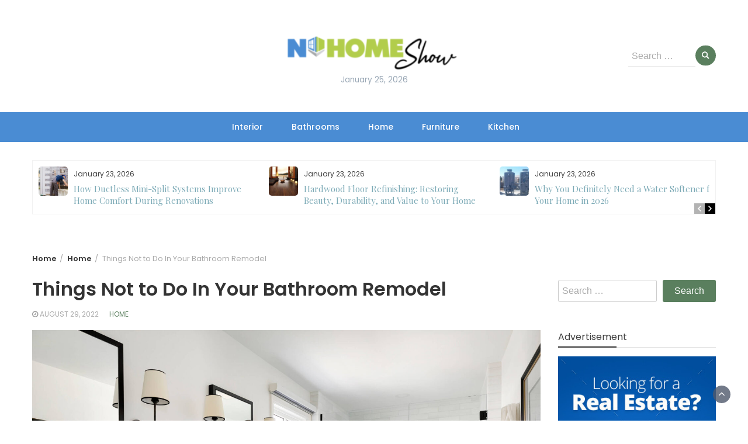

--- FILE ---
content_type: text/html; charset=UTF-8
request_url: https://www.nvhomeshow.com/things-not-to-do-in-your-bathroom-remodel/
body_size: 16186
content:
<!DOCTYPE html>
<html lang="en-US">
<head>
	<meta charset="UTF-8">
	<meta name="viewport" content="width=device-width, initial-scale=1">
	<link rel="profile" href="http://gmpg.org/xfn/11">
		<meta name='robots' content='index, follow, max-image-preview:large, max-snippet:-1, max-video-preview:-1' />

	<!-- This site is optimized with the Yoast SEO plugin v26.6 - https://yoast.com/wordpress/plugins/seo/ -->
	<title>Things Not to Do In Your Bathroom Remodel  - NV Home Show</title>
	<link rel="canonical" href="https://www.nvhomeshow.com/things-not-to-do-in-your-bathroom-remodel/" />
	<meta property="og:locale" content="en_US" />
	<meta property="og:type" content="article" />
	<meta property="og:title" content="Things Not to Do In Your Bathroom Remodel  - NV Home Show" />
	<meta property="og:description" content="Renovating a bathroom can be undeniably pricey. Whether you simply swap out an old vanity, or replace the entire thing, you would need professional Renovco bathroom renovations to get a smooth and finished look. Continue reading to learn the top 5 errors people make while remodeling a bathroom, and how to prevent these in your [&hellip;]" />
	<meta property="og:url" content="https://www.nvhomeshow.com/things-not-to-do-in-your-bathroom-remodel/" />
	<meta property="og:site_name" content="NV Home Show" />
	<meta property="article:published_time" content="2022-08-29T12:52:05+00:00" />
	<meta property="article:modified_time" content="2023-01-05T09:26:43+00:00" />
	<meta property="og:image" content="https://www.nvhomeshow.com/wp-content/uploads/2022/08/s2.jpeg" />
	<meta property="og:image:width" content="2400" />
	<meta property="og:image:height" content="1600" />
	<meta property="og:image:type" content="image/jpeg" />
	<meta name="author" content="Lynn Roberts" />
	<meta name="twitter:card" content="summary_large_image" />
	<meta name="twitter:label1" content="Written by" />
	<meta name="twitter:data1" content="Lynn Roberts" />
	<meta name="twitter:label2" content="Est. reading time" />
	<meta name="twitter:data2" content="2 minutes" />
	<script type="application/ld+json" class="yoast-schema-graph">{"@context":"https://schema.org","@graph":[{"@type":"Article","@id":"https://www.nvhomeshow.com/things-not-to-do-in-your-bathroom-remodel/#article","isPartOf":{"@id":"https://www.nvhomeshow.com/things-not-to-do-in-your-bathroom-remodel/"},"author":{"name":"Lynn Roberts","@id":"https://www.nvhomeshow.com/#/schema/person/de3a4b85342e13359db914e94e7ce31f"},"headline":"Things Not to Do In Your Bathroom Remodel ","datePublished":"2022-08-29T12:52:05+00:00","dateModified":"2023-01-05T09:26:43+00:00","mainEntityOfPage":{"@id":"https://www.nvhomeshow.com/things-not-to-do-in-your-bathroom-remodel/"},"wordCount":434,"publisher":{"@id":"https://www.nvhomeshow.com/#organization"},"image":{"@id":"https://www.nvhomeshow.com/things-not-to-do-in-your-bathroom-remodel/#primaryimage"},"thumbnailUrl":"https://www.nvhomeshow.com/wp-content/uploads/2022/08/s2.jpeg","articleSection":["Home"],"inLanguage":"en-US"},{"@type":"WebPage","@id":"https://www.nvhomeshow.com/things-not-to-do-in-your-bathroom-remodel/","url":"https://www.nvhomeshow.com/things-not-to-do-in-your-bathroom-remodel/","name":"Things Not to Do In Your Bathroom Remodel  - NV Home Show","isPartOf":{"@id":"https://www.nvhomeshow.com/#website"},"primaryImageOfPage":{"@id":"https://www.nvhomeshow.com/things-not-to-do-in-your-bathroom-remodel/#primaryimage"},"image":{"@id":"https://www.nvhomeshow.com/things-not-to-do-in-your-bathroom-remodel/#primaryimage"},"thumbnailUrl":"https://www.nvhomeshow.com/wp-content/uploads/2022/08/s2.jpeg","datePublished":"2022-08-29T12:52:05+00:00","dateModified":"2023-01-05T09:26:43+00:00","breadcrumb":{"@id":"https://www.nvhomeshow.com/things-not-to-do-in-your-bathroom-remodel/#breadcrumb"},"inLanguage":"en-US","potentialAction":[{"@type":"ReadAction","target":["https://www.nvhomeshow.com/things-not-to-do-in-your-bathroom-remodel/"]}]},{"@type":"ImageObject","inLanguage":"en-US","@id":"https://www.nvhomeshow.com/things-not-to-do-in-your-bathroom-remodel/#primaryimage","url":"https://www.nvhomeshow.com/wp-content/uploads/2022/08/s2.jpeg","contentUrl":"https://www.nvhomeshow.com/wp-content/uploads/2022/08/s2.jpeg","width":2400,"height":1600},{"@type":"BreadcrumbList","@id":"https://www.nvhomeshow.com/things-not-to-do-in-your-bathroom-remodel/#breadcrumb","itemListElement":[{"@type":"ListItem","position":1,"name":"Home","item":"https://www.nvhomeshow.com/"},{"@type":"ListItem","position":2,"name":"Things Not to Do In Your Bathroom Remodel "}]},{"@type":"WebSite","@id":"https://www.nvhomeshow.com/#website","url":"https://www.nvhomeshow.com/","name":"NV Home Show","description":"Home Improvement Blog","publisher":{"@id":"https://www.nvhomeshow.com/#organization"},"potentialAction":[{"@type":"SearchAction","target":{"@type":"EntryPoint","urlTemplate":"https://www.nvhomeshow.com/?s={search_term_string}"},"query-input":{"@type":"PropertyValueSpecification","valueRequired":true,"valueName":"search_term_string"}}],"inLanguage":"en-US"},{"@type":"Organization","@id":"https://www.nvhomeshow.com/#organization","name":"NV Home Show","url":"https://www.nvhomeshow.com/","logo":{"@type":"ImageObject","inLanguage":"en-US","@id":"https://www.nvhomeshow.com/#/schema/logo/image/","url":"https://www.nvhomeshow.com/wp-content/uploads/2022/02/cropped-NV-Home-Show-e1643716983960.png","contentUrl":"https://www.nvhomeshow.com/wp-content/uploads/2022/02/cropped-NV-Home-Show-e1643716983960.png","width":339,"height":90,"caption":"NV Home Show"},"image":{"@id":"https://www.nvhomeshow.com/#/schema/logo/image/"}},{"@type":"Person","@id":"https://www.nvhomeshow.com/#/schema/person/de3a4b85342e13359db914e94e7ce31f","name":"Lynn Roberts","image":{"@type":"ImageObject","inLanguage":"en-US","@id":"https://www.nvhomeshow.com/#/schema/person/image/","url":"https://secure.gravatar.com/avatar/653d166cec3996b3c0f6edf1a3b3ca6e7abd0819573d352570107ea4835c19f0?s=96&d=mm&r=g","contentUrl":"https://secure.gravatar.com/avatar/653d166cec3996b3c0f6edf1a3b3ca6e7abd0819573d352570107ea4835c19f0?s=96&d=mm&r=g","caption":"Lynn Roberts"},"url":"https://www.nvhomeshow.com/author/lynn-roberts/"}]}</script>
	<!-- / Yoast SEO plugin. -->


<link rel='dns-prefetch' href='//fonts.googleapis.com' />
<link rel="alternate" type="application/rss+xml" title="NV Home Show &raquo; Feed" href="https://www.nvhomeshow.com/feed/" />
<link rel="alternate" type="application/rss+xml" title="NV Home Show &raquo; Comments Feed" href="https://www.nvhomeshow.com/comments/feed/" />
<link rel="alternate" title="oEmbed (JSON)" type="application/json+oembed" href="https://www.nvhomeshow.com/wp-json/oembed/1.0/embed?url=https%3A%2F%2Fwww.nvhomeshow.com%2Fthings-not-to-do-in-your-bathroom-remodel%2F" />
<link rel="alternate" title="oEmbed (XML)" type="text/xml+oembed" href="https://www.nvhomeshow.com/wp-json/oembed/1.0/embed?url=https%3A%2F%2Fwww.nvhomeshow.com%2Fthings-not-to-do-in-your-bathroom-remodel%2F&#038;format=xml" />
<style id='wp-img-auto-sizes-contain-inline-css' type='text/css'>
img:is([sizes=auto i],[sizes^="auto," i]){contain-intrinsic-size:3000px 1500px}
/*# sourceURL=wp-img-auto-sizes-contain-inline-css */
</style>
<style id='wp-emoji-styles-inline-css' type='text/css'>

	img.wp-smiley, img.emoji {
		display: inline !important;
		border: none !important;
		box-shadow: none !important;
		height: 1em !important;
		width: 1em !important;
		margin: 0 0.07em !important;
		vertical-align: -0.1em !important;
		background: none !important;
		padding: 0 !important;
	}
/*# sourceURL=wp-emoji-styles-inline-css */
</style>
<style id='wp-block-library-inline-css' type='text/css'>
:root{--wp-block-synced-color:#7a00df;--wp-block-synced-color--rgb:122,0,223;--wp-bound-block-color:var(--wp-block-synced-color);--wp-editor-canvas-background:#ddd;--wp-admin-theme-color:#007cba;--wp-admin-theme-color--rgb:0,124,186;--wp-admin-theme-color-darker-10:#006ba1;--wp-admin-theme-color-darker-10--rgb:0,107,160.5;--wp-admin-theme-color-darker-20:#005a87;--wp-admin-theme-color-darker-20--rgb:0,90,135;--wp-admin-border-width-focus:2px}@media (min-resolution:192dpi){:root{--wp-admin-border-width-focus:1.5px}}.wp-element-button{cursor:pointer}:root .has-very-light-gray-background-color{background-color:#eee}:root .has-very-dark-gray-background-color{background-color:#313131}:root .has-very-light-gray-color{color:#eee}:root .has-very-dark-gray-color{color:#313131}:root .has-vivid-green-cyan-to-vivid-cyan-blue-gradient-background{background:linear-gradient(135deg,#00d084,#0693e3)}:root .has-purple-crush-gradient-background{background:linear-gradient(135deg,#34e2e4,#4721fb 50%,#ab1dfe)}:root .has-hazy-dawn-gradient-background{background:linear-gradient(135deg,#faaca8,#dad0ec)}:root .has-subdued-olive-gradient-background{background:linear-gradient(135deg,#fafae1,#67a671)}:root .has-atomic-cream-gradient-background{background:linear-gradient(135deg,#fdd79a,#004a59)}:root .has-nightshade-gradient-background{background:linear-gradient(135deg,#330968,#31cdcf)}:root .has-midnight-gradient-background{background:linear-gradient(135deg,#020381,#2874fc)}:root{--wp--preset--font-size--normal:16px;--wp--preset--font-size--huge:42px}.has-regular-font-size{font-size:1em}.has-larger-font-size{font-size:2.625em}.has-normal-font-size{font-size:var(--wp--preset--font-size--normal)}.has-huge-font-size{font-size:var(--wp--preset--font-size--huge)}.has-text-align-center{text-align:center}.has-text-align-left{text-align:left}.has-text-align-right{text-align:right}.has-fit-text{white-space:nowrap!important}#end-resizable-editor-section{display:none}.aligncenter{clear:both}.items-justified-left{justify-content:flex-start}.items-justified-center{justify-content:center}.items-justified-right{justify-content:flex-end}.items-justified-space-between{justify-content:space-between}.screen-reader-text{border:0;clip-path:inset(50%);height:1px;margin:-1px;overflow:hidden;padding:0;position:absolute;width:1px;word-wrap:normal!important}.screen-reader-text:focus{background-color:#ddd;clip-path:none;color:#444;display:block;font-size:1em;height:auto;left:5px;line-height:normal;padding:15px 23px 14px;text-decoration:none;top:5px;width:auto;z-index:100000}html :where(.has-border-color){border-style:solid}html :where([style*=border-top-color]){border-top-style:solid}html :where([style*=border-right-color]){border-right-style:solid}html :where([style*=border-bottom-color]){border-bottom-style:solid}html :where([style*=border-left-color]){border-left-style:solid}html :where([style*=border-width]){border-style:solid}html :where([style*=border-top-width]){border-top-style:solid}html :where([style*=border-right-width]){border-right-style:solid}html :where([style*=border-bottom-width]){border-bottom-style:solid}html :where([style*=border-left-width]){border-left-style:solid}html :where(img[class*=wp-image-]){height:auto;max-width:100%}:where(figure){margin:0 0 1em}html :where(.is-position-sticky){--wp-admin--admin-bar--position-offset:var(--wp-admin--admin-bar--height,0px)}@media screen and (max-width:600px){html :where(.is-position-sticky){--wp-admin--admin-bar--position-offset:0px}}

/*# sourceURL=wp-block-library-inline-css */
</style><style id='wp-block-paragraph-inline-css' type='text/css'>
.is-small-text{font-size:.875em}.is-regular-text{font-size:1em}.is-large-text{font-size:2.25em}.is-larger-text{font-size:3em}.has-drop-cap:not(:focus):first-letter{float:left;font-size:8.4em;font-style:normal;font-weight:100;line-height:.68;margin:.05em .1em 0 0;text-transform:uppercase}body.rtl .has-drop-cap:not(:focus):first-letter{float:none;margin-left:.1em}p.has-drop-cap.has-background{overflow:hidden}:root :where(p.has-background){padding:1.25em 2.375em}:where(p.has-text-color:not(.has-link-color)) a{color:inherit}p.has-text-align-left[style*="writing-mode:vertical-lr"],p.has-text-align-right[style*="writing-mode:vertical-rl"]{rotate:180deg}
/*# sourceURL=https://www.nvhomeshow.com/wp-includes/blocks/paragraph/style.min.css */
</style>
<style id='global-styles-inline-css' type='text/css'>
:root{--wp--preset--aspect-ratio--square: 1;--wp--preset--aspect-ratio--4-3: 4/3;--wp--preset--aspect-ratio--3-4: 3/4;--wp--preset--aspect-ratio--3-2: 3/2;--wp--preset--aspect-ratio--2-3: 2/3;--wp--preset--aspect-ratio--16-9: 16/9;--wp--preset--aspect-ratio--9-16: 9/16;--wp--preset--color--black: #000000;--wp--preset--color--cyan-bluish-gray: #abb8c3;--wp--preset--color--white: #ffffff;--wp--preset--color--pale-pink: #f78da7;--wp--preset--color--vivid-red: #cf2e2e;--wp--preset--color--luminous-vivid-orange: #ff6900;--wp--preset--color--luminous-vivid-amber: #fcb900;--wp--preset--color--light-green-cyan: #7bdcb5;--wp--preset--color--vivid-green-cyan: #00d084;--wp--preset--color--pale-cyan-blue: #8ed1fc;--wp--preset--color--vivid-cyan-blue: #0693e3;--wp--preset--color--vivid-purple: #9b51e0;--wp--preset--gradient--vivid-cyan-blue-to-vivid-purple: linear-gradient(135deg,rgb(6,147,227) 0%,rgb(155,81,224) 100%);--wp--preset--gradient--light-green-cyan-to-vivid-green-cyan: linear-gradient(135deg,rgb(122,220,180) 0%,rgb(0,208,130) 100%);--wp--preset--gradient--luminous-vivid-amber-to-luminous-vivid-orange: linear-gradient(135deg,rgb(252,185,0) 0%,rgb(255,105,0) 100%);--wp--preset--gradient--luminous-vivid-orange-to-vivid-red: linear-gradient(135deg,rgb(255,105,0) 0%,rgb(207,46,46) 100%);--wp--preset--gradient--very-light-gray-to-cyan-bluish-gray: linear-gradient(135deg,rgb(238,238,238) 0%,rgb(169,184,195) 100%);--wp--preset--gradient--cool-to-warm-spectrum: linear-gradient(135deg,rgb(74,234,220) 0%,rgb(151,120,209) 20%,rgb(207,42,186) 40%,rgb(238,44,130) 60%,rgb(251,105,98) 80%,rgb(254,248,76) 100%);--wp--preset--gradient--blush-light-purple: linear-gradient(135deg,rgb(255,206,236) 0%,rgb(152,150,240) 100%);--wp--preset--gradient--blush-bordeaux: linear-gradient(135deg,rgb(254,205,165) 0%,rgb(254,45,45) 50%,rgb(107,0,62) 100%);--wp--preset--gradient--luminous-dusk: linear-gradient(135deg,rgb(255,203,112) 0%,rgb(199,81,192) 50%,rgb(65,88,208) 100%);--wp--preset--gradient--pale-ocean: linear-gradient(135deg,rgb(255,245,203) 0%,rgb(182,227,212) 50%,rgb(51,167,181) 100%);--wp--preset--gradient--electric-grass: linear-gradient(135deg,rgb(202,248,128) 0%,rgb(113,206,126) 100%);--wp--preset--gradient--midnight: linear-gradient(135deg,rgb(2,3,129) 0%,rgb(40,116,252) 100%);--wp--preset--font-size--small: 13px;--wp--preset--font-size--medium: 20px;--wp--preset--font-size--large: 36px;--wp--preset--font-size--x-large: 42px;--wp--preset--spacing--20: 0.44rem;--wp--preset--spacing--30: 0.67rem;--wp--preset--spacing--40: 1rem;--wp--preset--spacing--50: 1.5rem;--wp--preset--spacing--60: 2.25rem;--wp--preset--spacing--70: 3.38rem;--wp--preset--spacing--80: 5.06rem;--wp--preset--shadow--natural: 6px 6px 9px rgba(0, 0, 0, 0.2);--wp--preset--shadow--deep: 12px 12px 50px rgba(0, 0, 0, 0.4);--wp--preset--shadow--sharp: 6px 6px 0px rgba(0, 0, 0, 0.2);--wp--preset--shadow--outlined: 6px 6px 0px -3px rgb(255, 255, 255), 6px 6px rgb(0, 0, 0);--wp--preset--shadow--crisp: 6px 6px 0px rgb(0, 0, 0);}:where(.is-layout-flex){gap: 0.5em;}:where(.is-layout-grid){gap: 0.5em;}body .is-layout-flex{display: flex;}.is-layout-flex{flex-wrap: wrap;align-items: center;}.is-layout-flex > :is(*, div){margin: 0;}body .is-layout-grid{display: grid;}.is-layout-grid > :is(*, div){margin: 0;}:where(.wp-block-columns.is-layout-flex){gap: 2em;}:where(.wp-block-columns.is-layout-grid){gap: 2em;}:where(.wp-block-post-template.is-layout-flex){gap: 1.25em;}:where(.wp-block-post-template.is-layout-grid){gap: 1.25em;}.has-black-color{color: var(--wp--preset--color--black) !important;}.has-cyan-bluish-gray-color{color: var(--wp--preset--color--cyan-bluish-gray) !important;}.has-white-color{color: var(--wp--preset--color--white) !important;}.has-pale-pink-color{color: var(--wp--preset--color--pale-pink) !important;}.has-vivid-red-color{color: var(--wp--preset--color--vivid-red) !important;}.has-luminous-vivid-orange-color{color: var(--wp--preset--color--luminous-vivid-orange) !important;}.has-luminous-vivid-amber-color{color: var(--wp--preset--color--luminous-vivid-amber) !important;}.has-light-green-cyan-color{color: var(--wp--preset--color--light-green-cyan) !important;}.has-vivid-green-cyan-color{color: var(--wp--preset--color--vivid-green-cyan) !important;}.has-pale-cyan-blue-color{color: var(--wp--preset--color--pale-cyan-blue) !important;}.has-vivid-cyan-blue-color{color: var(--wp--preset--color--vivid-cyan-blue) !important;}.has-vivid-purple-color{color: var(--wp--preset--color--vivid-purple) !important;}.has-black-background-color{background-color: var(--wp--preset--color--black) !important;}.has-cyan-bluish-gray-background-color{background-color: var(--wp--preset--color--cyan-bluish-gray) !important;}.has-white-background-color{background-color: var(--wp--preset--color--white) !important;}.has-pale-pink-background-color{background-color: var(--wp--preset--color--pale-pink) !important;}.has-vivid-red-background-color{background-color: var(--wp--preset--color--vivid-red) !important;}.has-luminous-vivid-orange-background-color{background-color: var(--wp--preset--color--luminous-vivid-orange) !important;}.has-luminous-vivid-amber-background-color{background-color: var(--wp--preset--color--luminous-vivid-amber) !important;}.has-light-green-cyan-background-color{background-color: var(--wp--preset--color--light-green-cyan) !important;}.has-vivid-green-cyan-background-color{background-color: var(--wp--preset--color--vivid-green-cyan) !important;}.has-pale-cyan-blue-background-color{background-color: var(--wp--preset--color--pale-cyan-blue) !important;}.has-vivid-cyan-blue-background-color{background-color: var(--wp--preset--color--vivid-cyan-blue) !important;}.has-vivid-purple-background-color{background-color: var(--wp--preset--color--vivid-purple) !important;}.has-black-border-color{border-color: var(--wp--preset--color--black) !important;}.has-cyan-bluish-gray-border-color{border-color: var(--wp--preset--color--cyan-bluish-gray) !important;}.has-white-border-color{border-color: var(--wp--preset--color--white) !important;}.has-pale-pink-border-color{border-color: var(--wp--preset--color--pale-pink) !important;}.has-vivid-red-border-color{border-color: var(--wp--preset--color--vivid-red) !important;}.has-luminous-vivid-orange-border-color{border-color: var(--wp--preset--color--luminous-vivid-orange) !important;}.has-luminous-vivid-amber-border-color{border-color: var(--wp--preset--color--luminous-vivid-amber) !important;}.has-light-green-cyan-border-color{border-color: var(--wp--preset--color--light-green-cyan) !important;}.has-vivid-green-cyan-border-color{border-color: var(--wp--preset--color--vivid-green-cyan) !important;}.has-pale-cyan-blue-border-color{border-color: var(--wp--preset--color--pale-cyan-blue) !important;}.has-vivid-cyan-blue-border-color{border-color: var(--wp--preset--color--vivid-cyan-blue) !important;}.has-vivid-purple-border-color{border-color: var(--wp--preset--color--vivid-purple) !important;}.has-vivid-cyan-blue-to-vivid-purple-gradient-background{background: var(--wp--preset--gradient--vivid-cyan-blue-to-vivid-purple) !important;}.has-light-green-cyan-to-vivid-green-cyan-gradient-background{background: var(--wp--preset--gradient--light-green-cyan-to-vivid-green-cyan) !important;}.has-luminous-vivid-amber-to-luminous-vivid-orange-gradient-background{background: var(--wp--preset--gradient--luminous-vivid-amber-to-luminous-vivid-orange) !important;}.has-luminous-vivid-orange-to-vivid-red-gradient-background{background: var(--wp--preset--gradient--luminous-vivid-orange-to-vivid-red) !important;}.has-very-light-gray-to-cyan-bluish-gray-gradient-background{background: var(--wp--preset--gradient--very-light-gray-to-cyan-bluish-gray) !important;}.has-cool-to-warm-spectrum-gradient-background{background: var(--wp--preset--gradient--cool-to-warm-spectrum) !important;}.has-blush-light-purple-gradient-background{background: var(--wp--preset--gradient--blush-light-purple) !important;}.has-blush-bordeaux-gradient-background{background: var(--wp--preset--gradient--blush-bordeaux) !important;}.has-luminous-dusk-gradient-background{background: var(--wp--preset--gradient--luminous-dusk) !important;}.has-pale-ocean-gradient-background{background: var(--wp--preset--gradient--pale-ocean) !important;}.has-electric-grass-gradient-background{background: var(--wp--preset--gradient--electric-grass) !important;}.has-midnight-gradient-background{background: var(--wp--preset--gradient--midnight) !important;}.has-small-font-size{font-size: var(--wp--preset--font-size--small) !important;}.has-medium-font-size{font-size: var(--wp--preset--font-size--medium) !important;}.has-large-font-size{font-size: var(--wp--preset--font-size--large) !important;}.has-x-large-font-size{font-size: var(--wp--preset--font-size--x-large) !important;}
/*# sourceURL=global-styles-inline-css */
</style>

<style id='classic-theme-styles-inline-css' type='text/css'>
/*! This file is auto-generated */
.wp-block-button__link{color:#fff;background-color:#32373c;border-radius:9999px;box-shadow:none;text-decoration:none;padding:calc(.667em + 2px) calc(1.333em + 2px);font-size:1.125em}.wp-block-file__button{background:#32373c;color:#fff;text-decoration:none}
/*# sourceURL=/wp-includes/css/classic-themes.min.css */
</style>
<link rel='stylesheet' id='bootstrap-css' href='https://www.nvhomeshow.com/wp-content/themes/wp-magazine/css/bootstrap.min.css?ver=3.3.6' type='text/css' media='all' />
<link rel='stylesheet' id='wp-magazine-style-css' href='https://www.nvhomeshow.com/wp-content/themes/wp-magazine/style.css?ver=6.9' type='text/css' media='all' />
<style id='wp-magazine-style-inline-css' type='text/css'>
.detail-content h1{ font:500 32px/1em Poppins; }h1{ color:#333; }.detail-content h2{ font:400 28px/1em Mirza; }h2{ color:#333; }.detail-content h3{ font:300 24px/1em Monda; }h3{ color:#333; }.detail-content h4{ font:200 21px/1em Moul; }h4{ color:#333; }.detail-content h5{ font:150 15px/1em Ovo; }h5{ color:#333; }.detail-content h6{ font:100 12px/1em Oxygen; }h6{ color:#333; }.featured-layout span.category.architect a{ background-color: #333; }.category-layout span.category.architect a{ color: #333; }.featured-layout span.category.basement-finish a{ background-color: #333; }.category-layout span.category.basement-finish a{ color: #333; }.featured-layout span.category.bathrooms a{ background-color: #333; }.category-layout span.category.bathrooms a{ color: #333; }.featured-layout span.category.cleaning a{ background-color: #333; }.category-layout span.category.cleaning a{ color: #333; }.featured-layout span.category.construction a{ background-color: #333; }.category-layout span.category.construction a{ color: #333; }.featured-layout span.category.decor a{ background-color: #333; }.category-layout span.category.decor a{ color: #333; }.featured-layout span.category.featured a{ background-color: #333; }.category-layout span.category.featured a{ color: #333; }.featured-layout span.category.flooring a{ background-color: #333; }.category-layout span.category.flooring a{ color: #333; }.featured-layout span.category.furniture a{ background-color: #333; }.category-layout span.category.furniture a{ color: #333; }.featured-layout span.category.gardener a{ background-color: #333; }.category-layout span.category.gardener a{ color: #333; }.featured-layout span.category.handyman a{ background-color: #333; }.category-layout span.category.handyman a{ color: #333; }.featured-layout span.category.home a{ background-color: #333; }.category-layout span.category.home a{ color: #333; }.featured-layout span.category.hvac a{ background-color: #333; }.category-layout span.category.hvac a{ color: #333; }.featured-layout span.category.hvac-contractor a{ background-color: #333; }.category-layout span.category.hvac-contractor a{ color: #333; }.featured-layout span.category.interior a{ background-color: #333; }.category-layout span.category.interior a{ color: #333; }.featured-layout span.category.kitchen a{ background-color: #333; }.category-layout span.category.kitchen a{ color: #333; }.featured-layout span.category.landscape a{ background-color: #333; }.category-layout span.category.landscape a{ color: #333; }.featured-layout span.category.landscaping a{ background-color: #333; }.category-layout span.category.landscaping a{ color: #333; }.featured-layout span.category.moving a{ background-color: #333; }.category-layout span.category.moving a{ color: #333; }.featured-layout span.category.pest-control a{ background-color: #333; }.category-layout span.category.pest-control a{ color: #333; }.featured-layout span.category.plumbing a{ background-color: #333; }.category-layout span.category.plumbing a{ color: #333; }.featured-layout span.category.real-estate a{ background-color: #333; }.category-layout span.category.real-estate a{ color: #333; }.featured-layout span.category.roofing a{ background-color: #333; }.category-layout span.category.roofing a{ color: #333; }.featured-layout span.category.sanitation a{ background-color: #333; }.category-layout span.category.sanitation a{ color: #333; }.featured-layout span.category.security a{ background-color: #333; }.category-layout span.category.security a{ color: #333; }.featured-layout span.category.swimming-pool a{ background-color: #333; }.category-layout span.category.swimming-pool a{ color: #333; }.featured-layout span.category.waste-disposal a{ background-color: #333; }.category-layout span.category.waste-disposal a{ color: #333; }



                :root {
                        --primary-color: #5a7f5e;
                        --secondary-color: #50596c;
                        --dark-color: #333;
                        --white-color: #fff;
                }


                body{ font: 400 16px/24px Poppins; color: #3f3f3f; }
                body{ background-color: #fff; }

                article{ font: 400 18px/31px Playfair Display; color: #333; }

                div.container{ max-width: 1200px; }

                .featured-layout .news-snippet{border-radius: 5px;min-height:250px;}
                .news-snippet .featured-image img,.headline-wrapper .owl-carousel .owl-item img,.news-carousel-wrapper .owl-carousel .owl-item img,.news-snippet img,.category-blog-view-1 .category-blog-items:first-child,.banner-news-list img,.slider-banner-3 .banner-news-caption, .slider-banner-1 .banner-news-caption{border-radius: 5px;}



                header .logo img{ height: 82px; }
                .site-title a{ font-size: 41px; font-family: Playfair Display; color: #497681;}
                header .logo .site-description{color: #99a7b5;}
                .date-time{color: #99a7b5;}

                .main-navigation{text-transform: none;}


                section.top-bar{padding: 43px 0;}

                section.top-bar:before {background: #ffffff; opacity: 0.8;}


                .category-news-title{ font-size: 24px; font-family: Playfair Display; line-height: 30px; font-weight: 300;}
                .category-news-title a{color: #7caab6;}

                .featured-news-title{ font-size: 24px; font-family: Playfair Display; line-height: 30px; font-weight: 300;}
                .featured-news-title a{color: #fff;}


                .news-carousel-wrapper{ background: #f4efe8; }

                .home-pages{ background: #ecfbff; }

                .cta-block-wrapper{ background: #f7fbf1; }

                .blog-news-title{ font-size: 20px; font-family: Playfair Display; line-height: 30px; font-weight: 300;}
                .blog-news-title a{color: #7caab6;}

                .slider-news-title{ font-size: 20px; font-family: Playfair Display; line-height: 24px; font-weight: 500;}
                .slider-news-title a{color: #ffffff;}

                .headline-news-title{ font-size: 15px; font-family: Playfair Display; line-height: 20px; font-weight: 300;}
                .headline-news-title a{color: #7caab6;}
                .headline-ticker-wrapper .headline-heading{background-color: #50596c;}


                
               



                #primary-menu li a {color: #ffffff;}
                header .main-nav{background-color: #4a8cd3;}
                .main-navigation ul ul.sub-menu{background-color: #4a8cd3;}
                .main-navigation .nav-menu{background-color: #4a8cd3;}
                #primary-menu li a{ font-size: 14px; font-family: Poppins; font-weight: 500;}
                footer.main{background-color: #f4f0ed;}


                header .top-info.pri-bg-color{background-color: #b2cd4c;}

                


                

               
        
/*# sourceURL=wp-magazine-style-inline-css */
</style>
<link rel='stylesheet' id='travel-magazine-lite-css' href='https://www.nvhomeshow.com/wp-content/themes/travel-magazine-lite/style.css?ver=1.0.2' type='text/css' media='all' />
<link rel='stylesheet' id='font-awesome-css' href='https://www.nvhomeshow.com/wp-content/themes/wp-magazine/css/font-awesome.min.css?ver=4.6.1' type='text/css' media='all' />
<link rel='stylesheet' id='owl-css' href='https://www.nvhomeshow.com/wp-content/themes/wp-magazine/css/owl.carousel.min.css?ver=2.2.1' type='text/css' media='all' />
<link rel='stylesheet' id='wp-magazine-googlefonts-css' href='https://fonts.googleapis.com/css?family=Poppins%3A200%2C300%2C400%2C500%2C600%2C700%2C800%2C900%7CPlayfair+Display%3A200%2C300%2C400%2C500%2C600%2C700%2C800%2C900%7CPlayfair+Display%3A200%2C300%2C400%2C500%2C600%2C700%2C800%2C900%7CPlayfair+Display%3A200%2C300%2C400%2C500%2C600%2C700%2C800%2C900%7CMontserrat%3A200%2C300%2C400%2C500%2C600%2C700%2C800%2C900%7CPlayfair+Display%3A200%2C300%2C400%2C500%2C600%2C700%2C800%2C900%7CPlayfair+Display%3A200%2C300%2C400%2C500%2C600%2C700%2C800%2C900%7CPlayfair+Display%3A200%2C300%2C400%2C500%2C600%2C700%2C800%2C900%7CPlayfair+Display%3A200%2C300%2C400%2C500%2C600%2C700%2C800%2C900%7CPoppins%3A200%2C300%2C400%2C500%2C600%2C700%2C800%2C900%7C&#038;ver=6.9' type='text/css' media='all' />
<link rel='stylesheet' id='wp-magazine-layout-css' href='https://www.nvhomeshow.com/wp-content/themes/wp-magazine/css/layout.min.css?ver=6.9' type='text/css' media='all' />
<style id='wp-magazine-layout-inline-css' type='text/css'>
.detail-content h1{ font:500 32px/1em Poppins; }h1{ color:#333; }.detail-content h2{ font:400 28px/1em Mirza; }h2{ color:#333; }.detail-content h3{ font:300 24px/1em Monda; }h3{ color:#333; }.detail-content h4{ font:200 21px/1em Moul; }h4{ color:#333; }.detail-content h5{ font:150 15px/1em Ovo; }h5{ color:#333; }.detail-content h6{ font:100 12px/1em Oxygen; }h6{ color:#333; }.featured-layout span.category.architect a{ background-color: #333; }.category-layout span.category.architect a{ color: #333; }.featured-layout span.category.basement-finish a{ background-color: #333; }.category-layout span.category.basement-finish a{ color: #333; }.featured-layout span.category.bathrooms a{ background-color: #333; }.category-layout span.category.bathrooms a{ color: #333; }.featured-layout span.category.cleaning a{ background-color: #333; }.category-layout span.category.cleaning a{ color: #333; }.featured-layout span.category.construction a{ background-color: #333; }.category-layout span.category.construction a{ color: #333; }.featured-layout span.category.decor a{ background-color: #333; }.category-layout span.category.decor a{ color: #333; }.featured-layout span.category.featured a{ background-color: #333; }.category-layout span.category.featured a{ color: #333; }.featured-layout span.category.flooring a{ background-color: #333; }.category-layout span.category.flooring a{ color: #333; }.featured-layout span.category.furniture a{ background-color: #333; }.category-layout span.category.furniture a{ color: #333; }.featured-layout span.category.gardener a{ background-color: #333; }.category-layout span.category.gardener a{ color: #333; }.featured-layout span.category.handyman a{ background-color: #333; }.category-layout span.category.handyman a{ color: #333; }.featured-layout span.category.home a{ background-color: #333; }.category-layout span.category.home a{ color: #333; }.featured-layout span.category.hvac a{ background-color: #333; }.category-layout span.category.hvac a{ color: #333; }.featured-layout span.category.hvac-contractor a{ background-color: #333; }.category-layout span.category.hvac-contractor a{ color: #333; }.featured-layout span.category.interior a{ background-color: #333; }.category-layout span.category.interior a{ color: #333; }.featured-layout span.category.kitchen a{ background-color: #333; }.category-layout span.category.kitchen a{ color: #333; }.featured-layout span.category.landscape a{ background-color: #333; }.category-layout span.category.landscape a{ color: #333; }.featured-layout span.category.landscaping a{ background-color: #333; }.category-layout span.category.landscaping a{ color: #333; }.featured-layout span.category.moving a{ background-color: #333; }.category-layout span.category.moving a{ color: #333; }.featured-layout span.category.pest-control a{ background-color: #333; }.category-layout span.category.pest-control a{ color: #333; }.featured-layout span.category.plumbing a{ background-color: #333; }.category-layout span.category.plumbing a{ color: #333; }.featured-layout span.category.real-estate a{ background-color: #333; }.category-layout span.category.real-estate a{ color: #333; }.featured-layout span.category.roofing a{ background-color: #333; }.category-layout span.category.roofing a{ color: #333; }.featured-layout span.category.sanitation a{ background-color: #333; }.category-layout span.category.sanitation a{ color: #333; }.featured-layout span.category.security a{ background-color: #333; }.category-layout span.category.security a{ color: #333; }.featured-layout span.category.swimming-pool a{ background-color: #333; }.category-layout span.category.swimming-pool a{ color: #333; }.featured-layout span.category.waste-disposal a{ background-color: #333; }.category-layout span.category.waste-disposal a{ color: #333; }



                :root {
                        --primary-color: #5a7f5e;
                        --secondary-color: #50596c;
                        --dark-color: #333;
                        --white-color: #fff;
                }


                body{ font: 400 16px/24px Poppins; color: #3f3f3f; }
                body{ background-color: #fff; }

                article{ font: 400 18px/31px Playfair Display; color: #333; }

                div.container{ max-width: 1200px; }

                .featured-layout .news-snippet{border-radius: 5px;min-height:250px;}
                .news-snippet .featured-image img,.headline-wrapper .owl-carousel .owl-item img,.news-carousel-wrapper .owl-carousel .owl-item img,.news-snippet img,.category-blog-view-1 .category-blog-items:first-child,.banner-news-list img,.slider-banner-3 .banner-news-caption, .slider-banner-1 .banner-news-caption{border-radius: 5px;}



                header .logo img{ height: 82px; }
                .site-title a{ font-size: 41px; font-family: Playfair Display; color: #497681;}
                header .logo .site-description{color: #99a7b5;}
                .date-time{color: #99a7b5;}

                .main-navigation{text-transform: none;}


                section.top-bar{padding: 43px 0;}

                section.top-bar:before {background: #ffffff; opacity: 0.8;}


                .category-news-title{ font-size: 24px; font-family: Playfair Display; line-height: 30px; font-weight: 300;}
                .category-news-title a{color: #7caab6;}

                .featured-news-title{ font-size: 24px; font-family: Playfair Display; line-height: 30px; font-weight: 300;}
                .featured-news-title a{color: #fff;}


                .news-carousel-wrapper{ background: #f4efe8; }

                .home-pages{ background: #ecfbff; }

                .cta-block-wrapper{ background: #f7fbf1; }

                .blog-news-title{ font-size: 20px; font-family: Playfair Display; line-height: 30px; font-weight: 300;}
                .blog-news-title a{color: #7caab6;}

                .slider-news-title{ font-size: 20px; font-family: Playfair Display; line-height: 24px; font-weight: 500;}
                .slider-news-title a{color: #ffffff;}

                .headline-news-title{ font-size: 15px; font-family: Playfair Display; line-height: 20px; font-weight: 300;}
                .headline-news-title a{color: #7caab6;}
                .headline-ticker-wrapper .headline-heading{background-color: #50596c;}


                
               



                #primary-menu li a {color: #ffffff;}
                header .main-nav{background-color: #4a8cd3;}
                .main-navigation ul ul.sub-menu{background-color: #4a8cd3;}
                .main-navigation .nav-menu{background-color: #4a8cd3;}
                #primary-menu li a{ font-size: 14px; font-family: Poppins; font-weight: 500;}
                footer.main{background-color: #f4f0ed;}


                header .top-info.pri-bg-color{background-color: #b2cd4c;}

                


                

               
        
/*# sourceURL=wp-magazine-layout-inline-css */
</style>
<script type="text/javascript" src="https://www.nvhomeshow.com/wp-includes/js/jquery/jquery.min.js?ver=3.7.1" id="jquery-core-js"></script>
<script type="text/javascript" src="https://www.nvhomeshow.com/wp-includes/js/jquery/jquery-migrate.min.js?ver=3.4.1" id="jquery-migrate-js"></script>
<script type="text/javascript" id="wp_magazine_loadmore-js-extra">
/* <![CDATA[ */
var wp_magazine_loadmore_params = {"ajaxurl":"https://www.nvhomeshow.com/wp-admin/admin-ajax.php","current_page":"1","max_page":"65","cat":"0"};
//# sourceURL=wp_magazine_loadmore-js-extra
/* ]]> */
</script>
<script type="text/javascript" src="https://www.nvhomeshow.com/wp-content/themes/wp-magazine/js/loadmore.min.js?ver=6.9" id="wp_magazine_loadmore-js"></script>
<link rel="https://api.w.org/" href="https://www.nvhomeshow.com/wp-json/" /><link rel="alternate" title="JSON" type="application/json" href="https://www.nvhomeshow.com/wp-json/wp/v2/posts/602" /><link rel="EditURI" type="application/rsd+xml" title="RSD" href="https://www.nvhomeshow.com/xmlrpc.php?rsd" />
<meta name="generator" content="WordPress 6.9" />
<link rel='shortlink' href='https://www.nvhomeshow.com/?p=602' />
<link rel="icon" href="https://www.nvhomeshow.com/wp-content/uploads/2022/02/NV-Home-Show-F.png" sizes="32x32" />
<link rel="icon" href="https://www.nvhomeshow.com/wp-content/uploads/2022/02/NV-Home-Show-F.png" sizes="192x192" />
<link rel="apple-touch-icon" href="https://www.nvhomeshow.com/wp-content/uploads/2022/02/NV-Home-Show-F.png" />
<meta name="msapplication-TileImage" content="https://www.nvhomeshow.com/wp-content/uploads/2022/02/NV-Home-Show-F.png" />
		<style type="text/css" id="wp-custom-css">
			article {
    font-family: "Poppins", Arial, sans-serif;
    font-size: 18px;
    line-height: 1.7;
}

.detail-content h1,
.detail-content h2,
.detail-content h3,
.detail-content h4,
.detail-content h5,
.detail-content h6 {
    font-family: "Poppins", Arial, sans-serif;
}

.detail-content h1 { font-weight: 600; }
.detail-content h2 { font-weight: 500; }
.detail-content h3 { font-weight: 500; }

body {
    font-family: "Poppins", Arial, sans-serif;
}

.post-content a {
    color: #1a73e8;      /* normal link color */
    text-decoration: underline;
}

.post-content a:hover {
    color: #0b57d0;      /* hover color */
    text-decoration: none;
}

.post-content a:visited {
    color: #6a1bb1;      /* visited link color */
}

article a {
    color: #1a73e8;
}

article a:hover {
    color: #0b57d0;
}

article a:visited {
    color: #6a1bb1;
}

article a {
    color: #1565c0;
    font-weight: 500;
}

article a:hover {
    color: #0d47a1;
    text-decoration: underline;
}

		</style>
		</head>
<body class="wp-singular post-template-default single single-post postid-602 single-format-standard wp-custom-logo wp-embed-responsive wp-theme-wp-magazine wp-child-theme-travel-magazine-lite group-blog">

<a class="skip-link screen-reader-text" href="#content">Skip to content</a>



<header>

	<section class="top-bar">
		<div class="container">
			<div class="row top-head-1">
				<!-- Brand and toggle get grouped for better mobile display -->	
				<div class="col-sm-3">
									</div>	

			<div class="col-sm-6 logo text-center">			
				<a href="https://www.nvhomeshow.com/" class="custom-logo-link" rel="home"><img width="339" height="90" src="https://www.nvhomeshow.com/wp-content/uploads/2022/02/cropped-NV-Home-Show-e1643716983960.png" class="custom-logo" alt="NV Home Show" decoding="async" srcset="https://www.nvhomeshow.com/wp-content/uploads/2022/02/cropped-NV-Home-Show-e1643716983960.png 339w, https://www.nvhomeshow.com/wp-content/uploads/2022/02/cropped-NV-Home-Show-e1643716983960-300x80.png 300w" sizes="(max-width: 339px) 100vw, 339px" /></a>									<div class="date-time">
						January 25, 2026						
					</div>
							</div>
							<div class="col-sm-3"><div class="search-top"><form role="search" method="get" class="search-form" action="https://www.nvhomeshow.com/">
    <label>
        <span class="screen-reader-text">Search for:</span>
        <input type="search" class="search-field" placeholder="Search &hellip;"
            value="" name="s" title="Search for:" />
    </label>
    <input type="submit" class="search-submit" value="Search" />
</form>	</div></div>
					</div>
	</div> <!-- /.end of container -->

</section> <!-- /.end of section -->



<section  class="main-nav nav-one ">
	<div class="container">
		<nav id="site-navigation" class="main-navigation">
			<button class="menu-toggle" aria-controls="primary-menu" aria-expanded="false"><!-- Primary Menu -->
				<div id="nav-icon">
					<span></span>
					<span></span>
					<span></span>
					<span></span>
				</div>
			</button>
			<div class="menu-home-container"><ul id="primary-menu" class="menu"><li id="menu-item-114" class="menu-item menu-item-type-taxonomy menu-item-object-category menu-item-114"><a href="https://www.nvhomeshow.com/category/interior/">Interior</a></li>
<li id="menu-item-115" class="menu-item menu-item-type-taxonomy menu-item-object-category menu-item-115"><a href="https://www.nvhomeshow.com/category/bathrooms/">Bathrooms</a></li>
<li id="menu-item-113" class="menu-item menu-item-type-taxonomy menu-item-object-category current-post-ancestor current-menu-parent current-post-parent menu-item-113"><a href="https://www.nvhomeshow.com/category/home/">Home</a></li>
<li id="menu-item-116" class="menu-item menu-item-type-taxonomy menu-item-object-category menu-item-116"><a href="https://www.nvhomeshow.com/category/furniture/">Furniture</a></li>
<li id="menu-item-117" class="menu-item menu-item-type-taxonomy menu-item-object-category menu-item-117"><a href="https://www.nvhomeshow.com/category/kitchen/">Kitchen</a></li>
</ul></div>		</nav><!-- #site-navigation -->
	</div>
</section>




</header><div class="headline-ticker">
<div class="headline-ticker-1">
	<div class="container">
		<div class="headline-ticker-wrapper">
						<div class="headline-wrapper">
			<div id="owl-heading-1" class="owl-carousel" >
			 
				<div class="item">
																<a href="https://www.nvhomeshow.com/how-ductless-mini-split-systems-improve-home-comfort-during-renovations/" class="feature-image">
							<img src="https://www.nvhomeshow.com/wp-content/uploads/2026/01/Comfort-During-Renov-150x150.jpg" class="img-responsive">
						</a>
										<div class="headline-content">
						<small>January 23, 2026</small> 
						<h4 class="headline-news-title"><a href="https://www.nvhomeshow.com/how-ductless-mini-split-systems-improve-home-comfort-during-renovations/" class="heading-title">How Ductless Mini-Split Systems Improve Home Comfort During Renovations</a></h4>
					</div>
				</div>
			 
				<div class="item">
																<a href="https://www.nvhomeshow.com/hardwood-floor-refinishing-restoring-beauty-durability-and-value-to-your-home/" class="feature-image">
							<img src="https://www.nvhomeshow.com/wp-content/uploads/2026/01/Hardwood-Floor-Refin-150x150.jpg" class="img-responsive">
						</a>
										<div class="headline-content">
						<small>January 23, 2026</small> 
						<h4 class="headline-news-title"><a href="https://www.nvhomeshow.com/hardwood-floor-refinishing-restoring-beauty-durability-and-value-to-your-home/" class="heading-title">Hardwood Floor Refinishing: Restoring Beauty, Durability, and Value to Your Home</a></h4>
					</div>
				</div>
			 
				<div class="item">
																<a href="https://www.nvhomeshow.com/why-you-definitely-need-a-water-softener-for-your-home-in-2026/" class="feature-image">
							<img src="https://www.nvhomeshow.com/wp-content/uploads/2026/01/Water-Softener-150x150.jpg" class="img-responsive">
						</a>
										<div class="headline-content">
						<small>January 23, 2026</small> 
						<h4 class="headline-news-title"><a href="https://www.nvhomeshow.com/why-you-definitely-need-a-water-softener-for-your-home-in-2026/" class="heading-title">Why You Definitely Need a Water Softener for Your Home in 2026</a></h4>
					</div>
				</div>
			 
				<div class="item">
																<a href="https://www.nvhomeshow.com/why-your-garage-door-stops-6-inches-from-the-ground/" class="feature-image">
							<img src="https://www.nvhomeshow.com/wp-content/uploads/2026/01/Why-Your-Garage-Door-Stops-6-Inches-from-the-Ground-150x150.webp" class="img-responsive">
						</a>
										<div class="headline-content">
						<small>January 22, 2026</small> 
						<h4 class="headline-news-title"><a href="https://www.nvhomeshow.com/why-your-garage-door-stops-6-inches-from-the-ground/" class="heading-title">Why Your Garage Door Stops 6 Inches from the Ground</a></h4>
					</div>
				</div>
			 
				<div class="item">
																<a href="https://www.nvhomeshow.com/wood-vs-fiberglass-vs-vinyl-patio-doors-how-to-choose-the-best-material-for-your-home/" class="feature-image">
							<img src="https://www.nvhomeshow.com/wp-content/uploads/2026/01/erglass-vs-Viny-150x150.jpg" class="img-responsive">
						</a>
										<div class="headline-content">
						<small>January 17, 2026</small> 
						<h4 class="headline-news-title"><a href="https://www.nvhomeshow.com/wood-vs-fiberglass-vs-vinyl-patio-doors-how-to-choose-the-best-material-for-your-home/" class="heading-title">Wood vs Fiberglass vs Vinyl Patio Doors: How to Choose the Best Material for Your Home</a></h4>
					</div>
				</div>
							
			</div>
			</div>
		</div>
	</div>
</div></div>

               
	<div class="breadcrumbs">
		<div class="container"><nav role="navigation" aria-label="Breadcrumbs" class="wp-magazine breadcrumbs" itemprop="breadcrumb"><h2 class="trail-browse"></h2><ul class="trail-items" itemscope itemtype="http://schema.org/BreadcrumbList"><meta name="numberOfItems" content="3" /><meta name="itemListOrder" content="Ascending" /><li itemprop="itemListElement" itemscope itemtype="http://schema.org/ListItem" class="trail-item trail-begin"><a href="https://www.nvhomeshow.com/" rel="home" itemprop="item"><span itemprop="name">Home</span></a><meta itemprop="position" content="1" /></li><li itemprop="itemListElement" itemscope itemtype="http://schema.org/ListItem" class="trail-item"><a href="https://www.nvhomeshow.com/category/home/" itemprop="item"><span itemprop="name">Home</span></a><meta itemprop="position" content="2" /></li><li itemprop="itemListElement" itemscope itemtype="http://schema.org/ListItem" class="trail-item trail-end"><span itemprop="item"><span itemprop="name">Things Not to Do In Your Bathroom Remodel </span></span><meta itemprop="position" content="3" /></li></ul></nav></div>
	</div>

<div id="heading">
  <div id="scroll_container">
    <div id="horizontal_scroll"></div>
  </div>
</div>
<div id="content" class="inside-page content-area">
  <div class="container">
    <div class="row"> 

      <div class="col-sm-9" id="main-content">


        <section class="page-section">
          <div class="detail-content">

                                
              

<h1 class="page-title">Things Not to Do In Your Bathroom Remodel </h1>


<!-- info-social-wrap -->
<div class="info-social-wrap">
<!-- info -->
                      <div class="info">
              <ul class="list-inline">


                
                                                    <li><i class="fa fa-clock-o"></i> <a href="https://www.nvhomeshow.com/2022/08/29/">August 29, 2022</a></li>
                
                                    <li>
                                                 <span class="category"><a href="https://www.nvhomeshow.com/category/home/">Home</a></span>
                                            </li>
                
                                                                  

                                
              </ul>
            </div>
                    <!-- info -->

         <script type="text/javascript">
	var fb = '';
	var twitter = '';
	var pinterest = '';
	var linkedin = '';
</script>

</div>
<!-- info-social-wrap -->

<div class="single-post">
        


 


  <div class="post-content">

        

    
              <figure class="feature-image">
          <img width="2400" height="1600" src="https://www.nvhomeshow.com/wp-content/uploads/2022/08/s2.jpeg" class="attachment-full size-full wp-post-image" alt="" decoding="async" fetchpriority="high" srcset="https://www.nvhomeshow.com/wp-content/uploads/2022/08/s2.jpeg 2400w, https://www.nvhomeshow.com/wp-content/uploads/2022/08/s2-300x200.jpeg 300w, https://www.nvhomeshow.com/wp-content/uploads/2022/08/s2-1024x683.jpeg 1024w, https://www.nvhomeshow.com/wp-content/uploads/2022/08/s2-768x512.jpeg 768w, https://www.nvhomeshow.com/wp-content/uploads/2022/08/s2-1536x1024.jpeg 1536w, https://www.nvhomeshow.com/wp-content/uploads/2022/08/s2-2048x1365.jpeg 2048w" sizes="(max-width: 2400px) 100vw, 2400px" />        </figure>      
      
    
    <article>
      <p><span style="font-weight: 400;">Renovating a bathroom can be undeniably pricey. Whether you simply swap out an old vanity, or replace the entire thing, you would need professional </span><a href="https://www.renovco.com/services/renovation/bathroom/"><span style="font-weight: 400;">Renovco bathroom renovations</span></a><span style="font-weight: 400;"> to get a smooth and finished look. Continue reading to learn the top 5 errors people make while remodeling a bathroom, and how to prevent these in your own house.</span></p>
<h2><strong>Change the bathroom fan</strong></h2>
<p><span style="font-weight: 400;">A reasonably sized bathroom exhaust fan is a frequently disregarded feature. Humidity becomes retained in the enclosed compartment in the absence of adequate ventilation. Paint, metal, and grout can corrode due to this wet atmosphere over time. This further makes mold and mildew thrive. If you have got a fan already, or decide to add one as part of your renovation, ensure to remove all construction debris and dust before turning on the fan in the renovated space. After all, you would never want to destroy or ruin your new space. Would you? </span></p>
<h2><strong>Having a vague plan</strong></h2>
<p><span style="font-weight: 400;">Everything must be planned! Develop a strategy that considers accurate measurements, expected cost, all components, and your own personal taste, rather than learning about your bathroom&#8217;s specific demands after you&#8217;ve already torn out the bathroom. Create a strategy for any professionals who will assist you in the renovation.</span></p>
<h2><strong>Incorrect spacing</strong></h2>
<p><span style="font-weight: 400;">It&#8217;s a major issue if your bathroom renovation design prioritizes appearance over use. Consider the plan and spacing first. Later, you can worry about the ornamentation. If you&#8217;re knocking down walls and shifting plumbing fittings, you will want to ensure that the new layout complies with building standards&#8217; minimum space requirements, as well as that the positioning of fixtures and furniture permits for future expansion.  in touch with the <strong><a href="https://bathroomremodelgainesville.com/">best bathroom remodelers in Gainesville FL</a></strong> and they will ensure there is no incorrect spacing</span></p>
<h2><strong>Making the Wrong Material Choices</strong></h2>
<p><span style="font-weight: 400;">As high moisture levels and abrupt temperature changes put a lot of strain on bathrooms, you will want to select bathroom-specific materials to avoid warped or mildewed flooring, walls, or vanities. It&#8217;s crucial to know whether your wood vanity will last the test of time and that your decor can withstand high humidity, when you are actually spending a significant amount of money to refurbish your space.</span></p>
<h2><strong>Being unconcerned with a budget</strong></h2>
<p><span style="font-weight: 400;">If you&#8217;re working with a tight budget, limit your spending to what you&#8217;re able to manage. If you splurge, you will have to make a sacrifice at some place. As a result, the outcomes might not be satisfactory. However, since unexpected expenses often occur, budget an additional 15% to 20% for surprise expenses.</span></p>
      
           
    </article>

    <div class="article-footer-social"><script type="text/javascript">
	var fb = '';
	var twitter = '';
	var pinterest = '';
	var linkedin = '';
</script>

</div>

  </div>

    
          <div class="author-post clearfix">
                          <div class="author-image"> 
            <a href="https://www.nvhomeshow.com/author/lynn-roberts/"><img alt='' src='https://secure.gravatar.com/avatar/653d166cec3996b3c0f6edf1a3b3ca6e7abd0819573d352570107ea4835c19f0?s=75&#038;d=mm&#038;r=g' srcset='https://secure.gravatar.com/avatar/653d166cec3996b3c0f6edf1a3b3ca6e7abd0819573d352570107ea4835c19f0?s=150&#038;d=mm&#038;r=g 2x' class='avatar avatar-75 photo' height='75' width='75' decoding='async'/></a>
          </div>
                <div class="author-details">
        <h4><a href="https://www.nvhomeshow.com/author/lynn-roberts/">Lynn Roberts</a></h4>
        <p></p>
        </div>
      </div>
        
  </div>                        

            	<div id="comments" class="comments-area">
		
		
		
			</div><!-- #comments -->
            

	<h2></h2>

	<div class="row"> 
		
			<div class="col-sm-4">

				
				
<div id="post-3149" class="post-3149 post type-post status-publish format-standard has-post-thumbnail hentry category-home eq-blocks">
    <div class="news-snippet">        
              <a href="https://www.nvhomeshow.com/how-ductless-mini-split-systems-improve-home-comfort-during-renovations/" rel="bookmark" class="featured-image">
          <img width="300" height="180" src="https://www.nvhomeshow.com/wp-content/uploads/2026/01/Comfort-During-Renov-300x180.jpg" class="attachment-medium size-medium wp-post-image" alt="" decoding="async" loading="lazy" srcset="https://www.nvhomeshow.com/wp-content/uploads/2026/01/Comfort-During-Renov-300x180.jpg 300w, https://www.nvhomeshow.com/wp-content/uploads/2026/01/Comfort-During-Renov-768x461.jpg 768w, https://www.nvhomeshow.com/wp-content/uploads/2026/01/Comfort-During-Renov.jpg 1000w" sizes="auto, (max-width: 300px) 100vw, 300px" />        </a>            
          <div class="summary">
                                 <span class="category"><a href="https://www.nvhomeshow.com/category/home/">Home</a></span>
                           
        <h4 class="blog-news-title"><a href="https://www.nvhomeshow.com/how-ductless-mini-split-systems-improve-home-comfort-during-renovations/" rel="bookmark">How Ductless Mini-Split Systems Improve Home Comfort During Renovations</a></h4>
                      <div class="info">
              <ul class="list-inline">

                
                                                    <li><i class="fa fa-clock-o"></i> <a href="https://www.nvhomeshow.com/2026/01/23/">January 23, 2026</a></li>
                
                                                                  

                                
              </ul>
            </div>
                  
        <p>Home improvement projects are exciting—whether you’re finishing a basement, adding a new room, or upgrading an older home. But one area homeowners often overlook during renovations is heating and cooling. Traditional HVAC systems can be difficult and expensive to modify, especially when ductwork isn’t already in place. That’s where ductless mini-split systems shine. Ductless mini-splits [&hellip;]</p>
        
        <a href="https://www.nvhomeshow.com/how-ductless-mini-split-systems-improve-home-comfort-during-renovations/" rel="bookmark" title="" class="readmore">
          Read More        </a>
        
        <script type="text/javascript">
	var fb = '';
	var twitter = '';
	var pinterest = '';
	var linkedin = '';
</script>


    </div>
</div>
</div>
			</div>       

		
			<div class="col-sm-4">

				
				
<div id="post-3148" class="post-3148 post type-post status-publish format-standard has-post-thumbnail hentry category-home eq-blocks">
    <div class="news-snippet">        
              <a href="https://www.nvhomeshow.com/hardwood-floor-refinishing-restoring-beauty-durability-and-value-to-your-home/" rel="bookmark" class="featured-image">
          <img width="300" height="180" src="https://www.nvhomeshow.com/wp-content/uploads/2026/01/Hardwood-Floor-Refin-300x180.jpg" class="attachment-medium size-medium wp-post-image" alt="" decoding="async" loading="lazy" srcset="https://www.nvhomeshow.com/wp-content/uploads/2026/01/Hardwood-Floor-Refin-300x180.jpg 300w, https://www.nvhomeshow.com/wp-content/uploads/2026/01/Hardwood-Floor-Refin-768x461.jpg 768w, https://www.nvhomeshow.com/wp-content/uploads/2026/01/Hardwood-Floor-Refin.jpg 1000w" sizes="auto, (max-width: 300px) 100vw, 300px" />        </a>            
          <div class="summary">
                                 <span class="category"><a href="https://www.nvhomeshow.com/category/home/">Home</a></span>
                           
        <h4 class="blog-news-title"><a href="https://www.nvhomeshow.com/hardwood-floor-refinishing-restoring-beauty-durability-and-value-to-your-home/" rel="bookmark">Hardwood Floor Refinishing: Restoring Beauty, Durability, and Value to Your Home</a></h4>
                      <div class="info">
              <ul class="list-inline">

                
                                                    <li><i class="fa fa-clock-o"></i> <a href="https://www.nvhomeshow.com/2026/01/23/">January 23, 2026</a></li>
                
                                                                  

                                
              </ul>
            </div>
                  
        <p>Hardwood floors are one of the most desirable features in any home. They offer timeless beauty, durability, and long-term value that few other flooring options can match. However, even the highest-quality hardwood floors will show signs of wear over time. Scratches, dull finishes, discoloration, and traffic patterns are common as floors age. When replacement isn’t [&hellip;]</p>
        
        <a href="https://www.nvhomeshow.com/hardwood-floor-refinishing-restoring-beauty-durability-and-value-to-your-home/" rel="bookmark" title="" class="readmore">
          Read More        </a>
        
        <script type="text/javascript">
	var fb = '';
	var twitter = '';
	var pinterest = '';
	var linkedin = '';
</script>


    </div>
</div>
</div>
			</div>       

		
			<div class="col-sm-4">

				
				
<div id="post-3147" class="post-3147 post type-post status-publish format-standard has-post-thumbnail hentry category-home eq-blocks">
    <div class="news-snippet">        
              <a href="https://www.nvhomeshow.com/why-you-definitely-need-a-water-softener-for-your-home-in-2026/" rel="bookmark" class="featured-image">
          <img width="300" height="180" src="https://www.nvhomeshow.com/wp-content/uploads/2026/01/Water-Softener-300x180.jpg" class="attachment-medium size-medium wp-post-image" alt="" decoding="async" loading="lazy" srcset="https://www.nvhomeshow.com/wp-content/uploads/2026/01/Water-Softener-300x180.jpg 300w, https://www.nvhomeshow.com/wp-content/uploads/2026/01/Water-Softener-768x461.jpg 768w, https://www.nvhomeshow.com/wp-content/uploads/2026/01/Water-Softener.jpg 1000w" sizes="auto, (max-width: 300px) 100vw, 300px" />        </a>            
          <div class="summary">
                                 <span class="category"><a href="https://www.nvhomeshow.com/category/home/">Home</a></span>
                           
        <h4 class="blog-news-title"><a href="https://www.nvhomeshow.com/why-you-definitely-need-a-water-softener-for-your-home-in-2026/" rel="bookmark">Why You Definitely Need a Water Softener for Your Home in 2026</a></h4>
                      <div class="info">
              <ul class="list-inline">

                
                                                    <li><i class="fa fa-clock-o"></i> <a href="https://www.nvhomeshow.com/2026/01/23/">January 23, 2026</a></li>
                
                                                                  

                                
              </ul>
            </div>
                  
        <p>In 2026, homeowners are paying closer attention than ever to the quality of their water—and for good reason. Hard water continues to affect millions of households across the United States, quietly causing damage to plumbing systems, appliances, skin, hair, and even monthly utility bills. As homes become more energy-efficient and appliances more advanced, the negative [&hellip;]</p>
        
        <a href="https://www.nvhomeshow.com/why-you-definitely-need-a-water-softener-for-your-home-in-2026/" rel="bookmark" title="" class="readmore">
          Read More        </a>
        
        <script type="text/javascript">
	var fb = '';
	var twitter = '';
	var pinterest = '';
	var linkedin = '';
</script>


    </div>
</div>
</div>
			</div>       

			</div>


          </div><!-- /.end of deatil-content -->
        </section> <!-- /.end of section -->


      </div>

      <div class="col-sm-3 stickybar">
<div id="secondary" class="widget-area" role="complementary">
	<aside id="search-2" class="widget widget_search"><form role="search" method="get" class="search-form" action="https://www.nvhomeshow.com/">
    <label>
        <span class="screen-reader-text">Search for:</span>
        <input type="search" class="search-field" placeholder="Search &hellip;"
            value="" name="s" title="Search for:" />
    </label>
    <input type="submit" class="search-submit" value="Search" />
</form>	</aside><aside id="text-2" class="widget widget_text"><div class="section-heading">Advertisement</div>			<div class="textwidget"><p><img loading="lazy" decoding="async" class="aligncenter wp-image-97 size-full" src="https://www.nvhomeshow.com/wp-content/uploads/2021/12/Untitled1.png" alt="" width="300" height="600" srcset="https://www.nvhomeshow.com/wp-content/uploads/2021/12/Untitled1.png 300w, https://www.nvhomeshow.com/wp-content/uploads/2021/12/Untitled1-150x300.png 150w" sizes="auto, (max-width: 300px) 100vw, 300px" /></p>
</div>
		</aside></div><!-- #secondary --></div>

    </div>
  </div>
</div>



	<footer class="main">
		<div class="container">
			<aside id="tag_cloud-2" class="widget widget_tag_cloud"><div class="section-heading">Tags</div><div class="tagcloud"><a href="https://www.nvhomeshow.com/tag/attract/" class="tag-cloud-link tag-link-58 tag-link-position-1" style="font-size: 17.674796747967pt;" aria-label="attract (27 items)">attract</a>
<a href="https://www.nvhomeshow.com/tag/bed/" class="tag-cloud-link tag-link-46 tag-link-position-2" style="font-size: 18.130081300813pt;" aria-label="bed (30 items)">bed</a>
<a href="https://www.nvhomeshow.com/tag/business/" class="tag-cloud-link tag-link-17 tag-link-position-3" style="font-size: 19.040650406504pt;" aria-label="business (36 items)">business</a>
<a href="https://www.nvhomeshow.com/tag/capture/" class="tag-cloud-link tag-link-16 tag-link-position-4" style="font-size: 12.552845528455pt;" aria-label="Capture (9 items)">Capture</a>
<a href="https://www.nvhomeshow.com/tag/compared/" class="tag-cloud-link tag-link-24 tag-link-position-5" style="font-size: 16.650406504065pt;" aria-label="compared (22 items)">compared</a>
<a href="https://www.nvhomeshow.com/tag/construction/" class="tag-cloud-link tag-link-116 tag-link-position-6" style="font-size: 14.829268292683pt;" aria-label="Construction (15 items)">Construction</a>
<a href="https://www.nvhomeshow.com/tag/counter/" class="tag-cloud-link tag-link-21 tag-link-position-7" style="font-size: 16.422764227642pt;" aria-label="counter (21 items)">counter</a>
<a href="https://www.nvhomeshow.com/tag/creatively/" class="tag-cloud-link tag-link-56 tag-link-position-8" style="font-size: 8pt;" aria-label="creatively (3 items)">creatively</a>
<a href="https://www.nvhomeshow.com/tag/determine/" class="tag-cloud-link tag-link-57 tag-link-position-9" style="font-size: 16.422764227642pt;" aria-label="determine (21 items)">determine</a>
<a href="https://www.nvhomeshow.com/tag/development/" class="tag-cloud-link tag-link-12 tag-link-position-10" style="font-size: 14.60162601626pt;" aria-label="development (14 items)">development</a>
<a href="https://www.nvhomeshow.com/tag/durability/" class="tag-cloud-link tag-link-112 tag-link-position-11" style="font-size: 15.512195121951pt;" aria-label="Durability (17 items)">Durability</a>
<a href="https://www.nvhomeshow.com/tag/energy-efficiency/" class="tag-cloud-link tag-link-130 tag-link-position-12" style="font-size: 11.983739837398pt;" aria-label="Energy Efficiency (8 items)">Energy Efficiency</a>
<a href="https://www.nvhomeshow.com/tag/expectations/" class="tag-cloud-link tag-link-49 tag-link-position-13" style="font-size: 15.739837398374pt;" aria-label="expectations (18 items)">expectations</a>
<a href="https://www.nvhomeshow.com/tag/experienced/" class="tag-cloud-link tag-link-39 tag-link-position-14" style="font-size: 18.926829268293pt;" aria-label="experienced (35 items)">experienced</a>
<a href="https://www.nvhomeshow.com/tag/falls/" class="tag-cloud-link tag-link-88 tag-link-position-15" style="font-size: 12.552845528455pt;" aria-label="Falls (9 items)">Falls</a>
<a href="https://www.nvhomeshow.com/tag/found/" class="tag-cloud-link tag-link-42 tag-link-position-16" style="font-size: 20.178861788618pt;" aria-label="found (46 items)">found</a>
<a href="https://www.nvhomeshow.com/tag/fundamental/" class="tag-cloud-link tag-link-10 tag-link-position-17" style="font-size: 10.845528455285pt;" aria-label="fundamental (6 items)">fundamental</a>
<a href="https://www.nvhomeshow.com/tag/furniture/" class="tag-cloud-link tag-link-34 tag-link-position-18" style="font-size: 18.69918699187pt;" aria-label="furniture (34 items)">furniture</a>
<a href="https://www.nvhomeshow.com/tag/household/" class="tag-cloud-link tag-link-29 tag-link-position-19" style="font-size: 16.19512195122pt;" aria-label="household (20 items)">household</a>
<a href="https://www.nvhomeshow.com/tag/incredible/" class="tag-cloud-link tag-link-47 tag-link-position-20" style="font-size: 10.048780487805pt;" aria-label="incredible (5 items)">incredible</a>
<a href="https://www.nvhomeshow.com/tag/maintenance/" class="tag-cloud-link tag-link-89 tag-link-position-21" style="font-size: 22pt;" aria-label="Maintenance (67 items)">Maintenance</a>
<a href="https://www.nvhomeshow.com/tag/mirrors/" class="tag-cloud-link tag-link-27 tag-link-position-22" style="font-size: 13.008130081301pt;" aria-label="mirrors (10 items)">mirrors</a>
<a href="https://www.nvhomeshow.com/tag/movements/" class="tag-cloud-link tag-link-13 tag-link-position-23" style="font-size: 9.1382113821138pt;" aria-label="movements (4 items)">movements</a>
<a href="https://www.nvhomeshow.com/tag/opportunity/" class="tag-cloud-link tag-link-38 tag-link-position-24" style="font-size: 13.463414634146pt;" aria-label="opportunity (11 items)">opportunity</a>
<a href="https://www.nvhomeshow.com/tag/output/" class="tag-cloud-link tag-link-25 tag-link-position-25" style="font-size: 10.845528455285pt;" aria-label="output (6 items)">output</a>
<a href="https://www.nvhomeshow.com/tag/paint/" class="tag-cloud-link tag-link-55 tag-link-position-26" style="font-size: 15.512195121951pt;" aria-label="paint (17 items)">paint</a>
<a href="https://www.nvhomeshow.com/tag/palette/" class="tag-cloud-link tag-link-51 tag-link-position-27" style="font-size: 10.048780487805pt;" aria-label="palette (5 items)">palette</a>
<a href="https://www.nvhomeshow.com/tag/perfect/" class="tag-cloud-link tag-link-90 tag-link-position-28" style="font-size: 20.292682926829pt;" aria-label="Perfect (47 items)">Perfect</a>
<a href="https://www.nvhomeshow.com/tag/personality/" class="tag-cloud-link tag-link-19 tag-link-position-29" style="font-size: 14.260162601626pt;" aria-label="personality (13 items)">personality</a>
<a href="https://www.nvhomeshow.com/tag/plumbing-services/" class="tag-cloud-link tag-link-98 tag-link-position-30" style="font-size: 9.1382113821138pt;" aria-label="plumbing services (4 items)">plumbing services</a>
<a href="https://www.nvhomeshow.com/tag/products/" class="tag-cloud-link tag-link-7 tag-link-position-31" style="font-size: 17.674796747967pt;" aria-label="products (27 items)">products</a>
<a href="https://www.nvhomeshow.com/tag/professional/" class="tag-cloud-link tag-link-143 tag-link-position-32" style="font-size: 15.739837398374pt;" aria-label="Professional (18 items)">Professional</a>
<a href="https://www.nvhomeshow.com/tag/recycling/" class="tag-cloud-link tag-link-32 tag-link-position-33" style="font-size: 9.1382113821138pt;" aria-label="recycling (4 items)">recycling</a>
<a href="https://www.nvhomeshow.com/tag/renovations/" class="tag-cloud-link tag-link-40 tag-link-position-34" style="font-size: 14.829268292683pt;" aria-label="renovations (15 items)">renovations</a>
<a href="https://www.nvhomeshow.com/tag/seasons/" class="tag-cloud-link tag-link-91 tag-link-position-35" style="font-size: 13.463414634146pt;" aria-label="Seasons (11 items)">Seasons</a>
<a href="https://www.nvhomeshow.com/tag/sights/" class="tag-cloud-link tag-link-53 tag-link-position-36" style="font-size: 14.60162601626pt;" aria-label="sights (14 items)">sights</a>
<a href="https://www.nvhomeshow.com/tag/solar-panels/" class="tag-cloud-link tag-link-100 tag-link-position-37" style="font-size: 9.1382113821138pt;" aria-label="solar panels (4 items)">solar panels</a>
<a href="https://www.nvhomeshow.com/tag/space/" class="tag-cloud-link tag-link-173 tag-link-position-38" style="font-size: 14.60162601626pt;" aria-label="space (14 items)">space</a>
<a href="https://www.nvhomeshow.com/tag/standard/" class="tag-cloud-link tag-link-26 tag-link-position-39" style="font-size: 20.292682926829pt;" aria-label="standard (47 items)">standard</a>
<a href="https://www.nvhomeshow.com/tag/summer/" class="tag-cloud-link tag-link-92 tag-link-position-40" style="font-size: 15.512195121951pt;" aria-label="Summer (17 items)">Summer</a>
<a href="https://www.nvhomeshow.com/tag/transform/" class="tag-cloud-link tag-link-37 tag-link-position-41" style="font-size: 20.975609756098pt;" aria-label="Transform (54 items)">Transform</a>
<a href="https://www.nvhomeshow.com/tag/ventilation/" class="tag-cloud-link tag-link-149 tag-link-position-42" style="font-size: 8pt;" aria-label="Ventilation (3 items)">Ventilation</a>
<a href="https://www.nvhomeshow.com/tag/walls/" class="tag-cloud-link tag-link-43 tag-link-position-43" style="font-size: 19.040650406504pt;" aria-label="walls (36 items)">walls</a>
<a href="https://www.nvhomeshow.com/tag/water-damage/" class="tag-cloud-link tag-link-125 tag-link-position-44" style="font-size: 12.552845528455pt;" aria-label="Water Damage (9 items)">Water Damage</a>
<a href="https://www.nvhomeshow.com/tag/window/" class="tag-cloud-link tag-link-41 tag-link-position-45" style="font-size: 17.788617886179pt;" aria-label="window (28 items)">window</a></div>
</aside><aside id="nav_menu-2" class="widget widget_nav_menu"><div class="section-heading">Quick Link</div><div class="menu-footer-container"><ul id="menu-footer" class="menu"><li id="menu-item-126" class="menu-item menu-item-type-post_type menu-item-object-page menu-item-126"><a href="https://www.nvhomeshow.com/contact-us/">Contact Us</a></li>
<li id="menu-item-125" class="menu-item menu-item-type-post_type menu-item-object-page menu-item-125"><a href="https://www.nvhomeshow.com/about-us/">About Us</a></li>
</ul></div></aside><aside id="categories-2" class="widget widget_categories"><div class="section-heading">Categories</div>
			<ul>
					<li class="cat-item cat-item-75"><a href="https://www.nvhomeshow.com/category/architect/">Architect</a>
</li>
	<li class="cat-item cat-item-74"><a href="https://www.nvhomeshow.com/category/basement-finish/">Basement Finish</a>
</li>
	<li class="cat-item cat-item-3"><a href="https://www.nvhomeshow.com/category/bathrooms/">Bathrooms</a>
</li>
	<li class="cat-item cat-item-72"><a href="https://www.nvhomeshow.com/category/cleaning/">Cleaning</a>
</li>
	<li class="cat-item cat-item-81"><a href="https://www.nvhomeshow.com/category/construction/">Construction</a>
</li>
	<li class="cat-item cat-item-70"><a href="https://www.nvhomeshow.com/category/decor/">Decor</a>
</li>
	<li class="cat-item cat-item-1"><a href="https://www.nvhomeshow.com/category/featured/">Featured</a>
</li>
	<li class="cat-item cat-item-71"><a href="https://www.nvhomeshow.com/category/flooring/">Flooring</a>
</li>
	<li class="cat-item cat-item-4"><a href="https://www.nvhomeshow.com/category/furniture/">Furniture</a>
</li>
	<li class="cat-item cat-item-82"><a href="https://www.nvhomeshow.com/category/gardener/">Gardener</a>
</li>
	<li class="cat-item cat-item-79"><a href="https://www.nvhomeshow.com/category/handyman/">Handyman</a>
</li>
	<li class="cat-item cat-item-2"><a href="https://www.nvhomeshow.com/category/home/">Home</a>
</li>
	<li class="cat-item cat-item-69"><a href="https://www.nvhomeshow.com/category/hvac/">HVAC</a>
</li>
	<li class="cat-item cat-item-86"><a href="https://www.nvhomeshow.com/category/hvac-contractor/">HVAC Contractor</a>
</li>
	<li class="cat-item cat-item-5"><a href="https://www.nvhomeshow.com/category/interior/">Interior</a>
</li>
	<li class="cat-item cat-item-6"><a href="https://www.nvhomeshow.com/category/kitchen/">Kitchen</a>
</li>
	<li class="cat-item cat-item-115"><a href="https://www.nvhomeshow.com/category/landscape/">Landscape</a>
</li>
	<li class="cat-item cat-item-83"><a href="https://www.nvhomeshow.com/category/landscaping/">Landscaping</a>
</li>
	<li class="cat-item cat-item-67"><a href="https://www.nvhomeshow.com/category/moving/">Moving</a>
</li>
	<li class="cat-item cat-item-63"><a href="https://www.nvhomeshow.com/category/pest-control/">Pest Control</a>
</li>
	<li class="cat-item cat-item-85"><a href="https://www.nvhomeshow.com/category/plumbing/">Plumbing</a>
</li>
	<li class="cat-item cat-item-62"><a href="https://www.nvhomeshow.com/category/real-estate/">Real Estate</a>
</li>
	<li class="cat-item cat-item-80"><a href="https://www.nvhomeshow.com/category/roofing/">Roofing</a>
</li>
	<li class="cat-item cat-item-73"><a href="https://www.nvhomeshow.com/category/sanitation/">Sanitation</a>
</li>
	<li class="cat-item cat-item-77"><a href="https://www.nvhomeshow.com/category/security/">Security</a>
</li>
	<li class="cat-item cat-item-76"><a href="https://www.nvhomeshow.com/category/swimming-pool/">Swimming pool</a>
</li>
	<li class="cat-item cat-item-78"><a href="https://www.nvhomeshow.com/category/waste-disposal/">Waste Disposal</a>
</li>
			</ul>

			</aside>		</div>
	</footer>
		<div class="copyright text-center">
						    	
			    	Powered by <a href="http://wordpress.org/">WordPress</a> | <a href="https://wpmagplus.com/" target="_blank"  rel="nofollow">WP Magazine by WP Mag Plus</a>
			  			</div>
		<div class="scroll-top-wrapper"> <span class="scroll-top-inner"><i class="fa fa-2x fa-angle-up"></i></span></div>
				

		
		<script type="speculationrules">
{"prefetch":[{"source":"document","where":{"and":[{"href_matches":"/*"},{"not":{"href_matches":["/wp-*.php","/wp-admin/*","/wp-content/uploads/*","/wp-content/*","/wp-content/plugins/*","/wp-content/themes/travel-magazine-lite/*","/wp-content/themes/wp-magazine/*","/*\\?(.+)"]}},{"not":{"selector_matches":"a[rel~=\"nofollow\"]"}},{"not":{"selector_matches":".no-prefetch, .no-prefetch a"}}]},"eagerness":"conservative"}]}
</script>
<script type="text/javascript" src="https://www.nvhomeshow.com/wp-content/themes/wp-magazine/js/fontawesome.min.js?ver=5.14.0" id="fontawesome-js"></script>
<script type="text/javascript" src="https://www.nvhomeshow.com/wp-content/themes/wp-magazine/js/owl.carousel.min.js?ver=2.2.1" id="owl-js"></script>
<script type="text/javascript" src="https://www.nvhomeshow.com/wp-content/themes/wp-magazine/js/navigation.min.js?ver=1.0.0" id="wp-magazine-navigation-js"></script>
<script type="text/javascript" id="wp-magazine-scripts-js-extra">
/* <![CDATA[ */
var wp_magazine_scripts_var = {"ad_blocker_msg":""};
//# sourceURL=wp-magazine-scripts-js-extra
/* ]]> */
</script>
<script type="text/javascript" src="https://www.nvhomeshow.com/wp-content/themes/wp-magazine/js/script.js?ver=6.9" id="wp-magazine-scripts-js"></script>
<script id="wp-emoji-settings" type="application/json">
{"baseUrl":"https://s.w.org/images/core/emoji/17.0.2/72x72/","ext":".png","svgUrl":"https://s.w.org/images/core/emoji/17.0.2/svg/","svgExt":".svg","source":{"concatemoji":"https://www.nvhomeshow.com/wp-includes/js/wp-emoji-release.min.js?ver=6.9"}}
</script>
<script type="module">
/* <![CDATA[ */
/*! This file is auto-generated */
const a=JSON.parse(document.getElementById("wp-emoji-settings").textContent),o=(window._wpemojiSettings=a,"wpEmojiSettingsSupports"),s=["flag","emoji"];function i(e){try{var t={supportTests:e,timestamp:(new Date).valueOf()};sessionStorage.setItem(o,JSON.stringify(t))}catch(e){}}function c(e,t,n){e.clearRect(0,0,e.canvas.width,e.canvas.height),e.fillText(t,0,0);t=new Uint32Array(e.getImageData(0,0,e.canvas.width,e.canvas.height).data);e.clearRect(0,0,e.canvas.width,e.canvas.height),e.fillText(n,0,0);const a=new Uint32Array(e.getImageData(0,0,e.canvas.width,e.canvas.height).data);return t.every((e,t)=>e===a[t])}function p(e,t){e.clearRect(0,0,e.canvas.width,e.canvas.height),e.fillText(t,0,0);var n=e.getImageData(16,16,1,1);for(let e=0;e<n.data.length;e++)if(0!==n.data[e])return!1;return!0}function u(e,t,n,a){switch(t){case"flag":return n(e,"\ud83c\udff3\ufe0f\u200d\u26a7\ufe0f","\ud83c\udff3\ufe0f\u200b\u26a7\ufe0f")?!1:!n(e,"\ud83c\udde8\ud83c\uddf6","\ud83c\udde8\u200b\ud83c\uddf6")&&!n(e,"\ud83c\udff4\udb40\udc67\udb40\udc62\udb40\udc65\udb40\udc6e\udb40\udc67\udb40\udc7f","\ud83c\udff4\u200b\udb40\udc67\u200b\udb40\udc62\u200b\udb40\udc65\u200b\udb40\udc6e\u200b\udb40\udc67\u200b\udb40\udc7f");case"emoji":return!a(e,"\ud83e\u1fac8")}return!1}function f(e,t,n,a){let r;const o=(r="undefined"!=typeof WorkerGlobalScope&&self instanceof WorkerGlobalScope?new OffscreenCanvas(300,150):document.createElement("canvas")).getContext("2d",{willReadFrequently:!0}),s=(o.textBaseline="top",o.font="600 32px Arial",{});return e.forEach(e=>{s[e]=t(o,e,n,a)}),s}function r(e){var t=document.createElement("script");t.src=e,t.defer=!0,document.head.appendChild(t)}a.supports={everything:!0,everythingExceptFlag:!0},new Promise(t=>{let n=function(){try{var e=JSON.parse(sessionStorage.getItem(o));if("object"==typeof e&&"number"==typeof e.timestamp&&(new Date).valueOf()<e.timestamp+604800&&"object"==typeof e.supportTests)return e.supportTests}catch(e){}return null}();if(!n){if("undefined"!=typeof Worker&&"undefined"!=typeof OffscreenCanvas&&"undefined"!=typeof URL&&URL.createObjectURL&&"undefined"!=typeof Blob)try{var e="postMessage("+f.toString()+"("+[JSON.stringify(s),u.toString(),c.toString(),p.toString()].join(",")+"));",a=new Blob([e],{type:"text/javascript"});const r=new Worker(URL.createObjectURL(a),{name:"wpTestEmojiSupports"});return void(r.onmessage=e=>{i(n=e.data),r.terminate(),t(n)})}catch(e){}i(n=f(s,u,c,p))}t(n)}).then(e=>{for(const n in e)a.supports[n]=e[n],a.supports.everything=a.supports.everything&&a.supports[n],"flag"!==n&&(a.supports.everythingExceptFlag=a.supports.everythingExceptFlag&&a.supports[n]);var t;a.supports.everythingExceptFlag=a.supports.everythingExceptFlag&&!a.supports.flag,a.supports.everything||((t=a.source||{}).concatemoji?r(t.concatemoji):t.wpemoji&&t.twemoji&&(r(t.twemoji),r(t.wpemoji)))});
//# sourceURL=https://www.nvhomeshow.com/wp-includes/js/wp-emoji-loader.min.js
/* ]]> */
</script>
	</body>
</html>